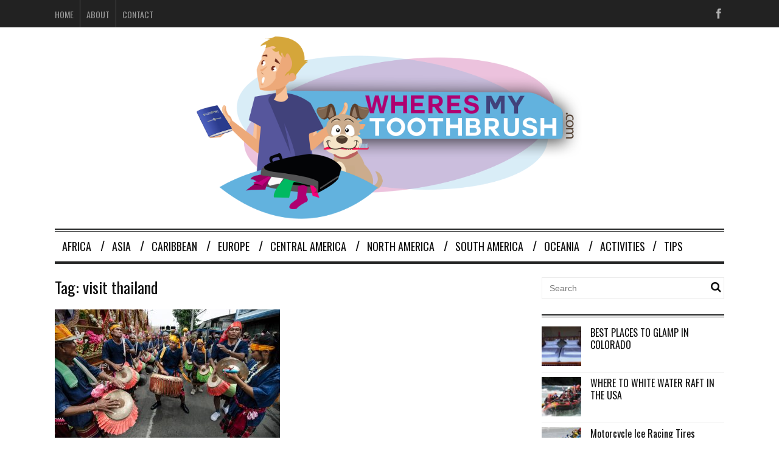

--- FILE ---
content_type: text/html; charset=UTF-8
request_url: https://www.wheresmytoothbrush.com/tag/visit-thailand/
body_size: 13832
content:
<!DOCTYPE html>
<!--[if IE 6]>
<html id="ie6" lang="en-US">
<![endif]-->
<!--[if IE 7]>
<html id="ie7" lang="en-US">
<![endif]-->
<!--[if IE 8]>
<html id="ie8" lang="en-US">
<![endif]-->
<!--[if !(IE 6) | !(IE 7) | !(IE 8)  ]><!-->
<html lang="en-US">
<!--<![endif]-->

<head>
<meta charset="UTF-8" />
<meta name="viewport" content="width=device-width" />

<title>visit thailand Archives - Where&#039;s My ToothbrushWhere&#039;s My Toothbrush</title>
<link rel="profile" href="https://gmpg.org/xfn/11" />
<link rel="pingback" href="https://www.wheresmytoothbrush.com/xmlrpc.php" />
<!--[if lt IE 9]>
<script src="https://www.wheresmytoothbrush.com/wp-content/themes/fp_santiago/js/html5.js" type="text/javascript"></script>
<![endif]-->
<link href='https://fonts.googleapis.com/css?family=Oswald:400,300,700' rel='stylesheet' type='text/css'>
<meta name='robots' content='noindex, follow' />

	<!-- This site is optimized with the Yoast SEO plugin v22.5 - https://yoast.com/wordpress/plugins/seo/ -->
	<meta property="og:locale" content="en_US" />
	<meta property="og:type" content="article" />
	<meta property="og:title" content="visit thailand Archives - Where&#039;s My Toothbrush" />
	<meta property="og:url" content="https://www.wheresmytoothbrush.com/tag/visit-thailand/" />
	<meta property="og:site_name" content="Where&#039;s My Toothbrush" />
	<script type="application/ld+json" class="yoast-schema-graph">{"@context":"https://schema.org","@graph":[{"@type":"CollectionPage","@id":"https://www.wheresmytoothbrush.com/tag/visit-thailand/","url":"https://www.wheresmytoothbrush.com/tag/visit-thailand/","name":"visit thailand Archives - Where&#039;s My Toothbrush","isPartOf":{"@id":"https://www.wheresmytoothbrush.com/#website"},"primaryImageOfPage":{"@id":"https://www.wheresmytoothbrush.com/tag/visit-thailand/#primaryimage"},"image":{"@id":"https://www.wheresmytoothbrush.com/tag/visit-thailand/#primaryimage"},"thumbnailUrl":"https://www.wheresmytoothbrush.com/wp-content/uploads/2016/04/2013_Yasothon_Rocket_Festival_02.jpg","breadcrumb":{"@id":"https://www.wheresmytoothbrush.com/tag/visit-thailand/#breadcrumb"},"inLanguage":"en-US"},{"@type":"ImageObject","inLanguage":"en-US","@id":"https://www.wheresmytoothbrush.com/tag/visit-thailand/#primaryimage","url":"https://www.wheresmytoothbrush.com/wp-content/uploads/2016/04/2013_Yasothon_Rocket_Festival_02.jpg","contentUrl":"https://www.wheresmytoothbrush.com/wp-content/uploads/2016/04/2013_Yasothon_Rocket_Festival_02.jpg","width":2880,"height":1830},{"@type":"BreadcrumbList","@id":"https://www.wheresmytoothbrush.com/tag/visit-thailand/#breadcrumb","itemListElement":[{"@type":"ListItem","position":1,"name":"Home","item":"https://www.wheresmytoothbrush.com/"},{"@type":"ListItem","position":2,"name":"visit thailand"}]},{"@type":"WebSite","@id":"https://www.wheresmytoothbrush.com/#website","url":"https://www.wheresmytoothbrush.com/","name":"Where&#039;s My Toothbrush","description":"","potentialAction":[{"@type":"SearchAction","target":{"@type":"EntryPoint","urlTemplate":"https://www.wheresmytoothbrush.com/?s={search_term_string}"},"query-input":"required name=search_term_string"}],"inLanguage":"en-US"}]}</script>
	<!-- / Yoast SEO plugin. -->


<link rel='dns-prefetch' href='//platform-api.sharethis.com' />
<link rel="alternate" type="application/rss+xml" title="Where&#039;s My Toothbrush &raquo; Feed" href="https://www.wheresmytoothbrush.com/feed/" />
<link rel="alternate" type="application/rss+xml" title="Where&#039;s My Toothbrush &raquo; visit thailand Tag Feed" href="https://www.wheresmytoothbrush.com/tag/visit-thailand/feed/" />
<script type="text/javascript">
/* <![CDATA[ */
window._wpemojiSettings = {"baseUrl":"https:\/\/s.w.org\/images\/core\/emoji\/15.0.3\/72x72\/","ext":".png","svgUrl":"https:\/\/s.w.org\/images\/core\/emoji\/15.0.3\/svg\/","svgExt":".svg","source":{"concatemoji":"https:\/\/www.wheresmytoothbrush.com\/wp-includes\/js\/wp-emoji-release.min.js?ver=8cc48809556560b3dc082d492b0d08d1"}};
/*! This file is auto-generated */
!function(i,n){var o,s,e;function c(e){try{var t={supportTests:e,timestamp:(new Date).valueOf()};sessionStorage.setItem(o,JSON.stringify(t))}catch(e){}}function p(e,t,n){e.clearRect(0,0,e.canvas.width,e.canvas.height),e.fillText(t,0,0);var t=new Uint32Array(e.getImageData(0,0,e.canvas.width,e.canvas.height).data),r=(e.clearRect(0,0,e.canvas.width,e.canvas.height),e.fillText(n,0,0),new Uint32Array(e.getImageData(0,0,e.canvas.width,e.canvas.height).data));return t.every(function(e,t){return e===r[t]})}function u(e,t,n){switch(t){case"flag":return n(e,"\ud83c\udff3\ufe0f\u200d\u26a7\ufe0f","\ud83c\udff3\ufe0f\u200b\u26a7\ufe0f")?!1:!n(e,"\ud83c\uddfa\ud83c\uddf3","\ud83c\uddfa\u200b\ud83c\uddf3")&&!n(e,"\ud83c\udff4\udb40\udc67\udb40\udc62\udb40\udc65\udb40\udc6e\udb40\udc67\udb40\udc7f","\ud83c\udff4\u200b\udb40\udc67\u200b\udb40\udc62\u200b\udb40\udc65\u200b\udb40\udc6e\u200b\udb40\udc67\u200b\udb40\udc7f");case"emoji":return!n(e,"\ud83d\udc26\u200d\u2b1b","\ud83d\udc26\u200b\u2b1b")}return!1}function f(e,t,n){var r="undefined"!=typeof WorkerGlobalScope&&self instanceof WorkerGlobalScope?new OffscreenCanvas(300,150):i.createElement("canvas"),a=r.getContext("2d",{willReadFrequently:!0}),o=(a.textBaseline="top",a.font="600 32px Arial",{});return e.forEach(function(e){o[e]=t(a,e,n)}),o}function t(e){var t=i.createElement("script");t.src=e,t.defer=!0,i.head.appendChild(t)}"undefined"!=typeof Promise&&(o="wpEmojiSettingsSupports",s=["flag","emoji"],n.supports={everything:!0,everythingExceptFlag:!0},e=new Promise(function(e){i.addEventListener("DOMContentLoaded",e,{once:!0})}),new Promise(function(t){var n=function(){try{var e=JSON.parse(sessionStorage.getItem(o));if("object"==typeof e&&"number"==typeof e.timestamp&&(new Date).valueOf()<e.timestamp+604800&&"object"==typeof e.supportTests)return e.supportTests}catch(e){}return null}();if(!n){if("undefined"!=typeof Worker&&"undefined"!=typeof OffscreenCanvas&&"undefined"!=typeof URL&&URL.createObjectURL&&"undefined"!=typeof Blob)try{var e="postMessage("+f.toString()+"("+[JSON.stringify(s),u.toString(),p.toString()].join(",")+"));",r=new Blob([e],{type:"text/javascript"}),a=new Worker(URL.createObjectURL(r),{name:"wpTestEmojiSupports"});return void(a.onmessage=function(e){c(n=e.data),a.terminate(),t(n)})}catch(e){}c(n=f(s,u,p))}t(n)}).then(function(e){for(var t in e)n.supports[t]=e[t],n.supports.everything=n.supports.everything&&n.supports[t],"flag"!==t&&(n.supports.everythingExceptFlag=n.supports.everythingExceptFlag&&n.supports[t]);n.supports.everythingExceptFlag=n.supports.everythingExceptFlag&&!n.supports.flag,n.DOMReady=!1,n.readyCallback=function(){n.DOMReady=!0}}).then(function(){return e}).then(function(){var e;n.supports.everything||(n.readyCallback(),(e=n.source||{}).concatemoji?t(e.concatemoji):e.wpemoji&&e.twemoji&&(t(e.twemoji),t(e.wpemoji)))}))}((window,document),window._wpemojiSettings);
/* ]]> */
</script>
<style id='wp-emoji-styles-inline-css' type='text/css'>

	img.wp-smiley, img.emoji {
		display: inline !important;
		border: none !important;
		box-shadow: none !important;
		height: 1em !important;
		width: 1em !important;
		margin: 0 0.07em !important;
		vertical-align: -0.1em !important;
		background: none !important;
		padding: 0 !important;
	}
</style>
<link rel='stylesheet' id='wp-block-library-css' href='https://www.wheresmytoothbrush.com/wp-includes/css/dist/block-library/style.min.css?ver=8cc48809556560b3dc082d492b0d08d1' type='text/css' media='all' />
<style id='classic-theme-styles-inline-css' type='text/css'>
/*! This file is auto-generated */
.wp-block-button__link{color:#fff;background-color:#32373c;border-radius:9999px;box-shadow:none;text-decoration:none;padding:calc(.667em + 2px) calc(1.333em + 2px);font-size:1.125em}.wp-block-file__button{background:#32373c;color:#fff;text-decoration:none}
</style>
<style id='global-styles-inline-css' type='text/css'>
body{--wp--preset--color--black: #000000;--wp--preset--color--cyan-bluish-gray: #abb8c3;--wp--preset--color--white: #ffffff;--wp--preset--color--pale-pink: #f78da7;--wp--preset--color--vivid-red: #cf2e2e;--wp--preset--color--luminous-vivid-orange: #ff6900;--wp--preset--color--luminous-vivid-amber: #fcb900;--wp--preset--color--light-green-cyan: #7bdcb5;--wp--preset--color--vivid-green-cyan: #00d084;--wp--preset--color--pale-cyan-blue: #8ed1fc;--wp--preset--color--vivid-cyan-blue: #0693e3;--wp--preset--color--vivid-purple: #9b51e0;--wp--preset--gradient--vivid-cyan-blue-to-vivid-purple: linear-gradient(135deg,rgba(6,147,227,1) 0%,rgb(155,81,224) 100%);--wp--preset--gradient--light-green-cyan-to-vivid-green-cyan: linear-gradient(135deg,rgb(122,220,180) 0%,rgb(0,208,130) 100%);--wp--preset--gradient--luminous-vivid-amber-to-luminous-vivid-orange: linear-gradient(135deg,rgba(252,185,0,1) 0%,rgba(255,105,0,1) 100%);--wp--preset--gradient--luminous-vivid-orange-to-vivid-red: linear-gradient(135deg,rgba(255,105,0,1) 0%,rgb(207,46,46) 100%);--wp--preset--gradient--very-light-gray-to-cyan-bluish-gray: linear-gradient(135deg,rgb(238,238,238) 0%,rgb(169,184,195) 100%);--wp--preset--gradient--cool-to-warm-spectrum: linear-gradient(135deg,rgb(74,234,220) 0%,rgb(151,120,209) 20%,rgb(207,42,186) 40%,rgb(238,44,130) 60%,rgb(251,105,98) 80%,rgb(254,248,76) 100%);--wp--preset--gradient--blush-light-purple: linear-gradient(135deg,rgb(255,206,236) 0%,rgb(152,150,240) 100%);--wp--preset--gradient--blush-bordeaux: linear-gradient(135deg,rgb(254,205,165) 0%,rgb(254,45,45) 50%,rgb(107,0,62) 100%);--wp--preset--gradient--luminous-dusk: linear-gradient(135deg,rgb(255,203,112) 0%,rgb(199,81,192) 50%,rgb(65,88,208) 100%);--wp--preset--gradient--pale-ocean: linear-gradient(135deg,rgb(255,245,203) 0%,rgb(182,227,212) 50%,rgb(51,167,181) 100%);--wp--preset--gradient--electric-grass: linear-gradient(135deg,rgb(202,248,128) 0%,rgb(113,206,126) 100%);--wp--preset--gradient--midnight: linear-gradient(135deg,rgb(2,3,129) 0%,rgb(40,116,252) 100%);--wp--preset--font-size--small: 13px;--wp--preset--font-size--medium: 20px;--wp--preset--font-size--large: 36px;--wp--preset--font-size--x-large: 42px;--wp--preset--spacing--20: 0.44rem;--wp--preset--spacing--30: 0.67rem;--wp--preset--spacing--40: 1rem;--wp--preset--spacing--50: 1.5rem;--wp--preset--spacing--60: 2.25rem;--wp--preset--spacing--70: 3.38rem;--wp--preset--spacing--80: 5.06rem;--wp--preset--shadow--natural: 6px 6px 9px rgba(0, 0, 0, 0.2);--wp--preset--shadow--deep: 12px 12px 50px rgba(0, 0, 0, 0.4);--wp--preset--shadow--sharp: 6px 6px 0px rgba(0, 0, 0, 0.2);--wp--preset--shadow--outlined: 6px 6px 0px -3px rgba(255, 255, 255, 1), 6px 6px rgba(0, 0, 0, 1);--wp--preset--shadow--crisp: 6px 6px 0px rgba(0, 0, 0, 1);}:where(.is-layout-flex){gap: 0.5em;}:where(.is-layout-grid){gap: 0.5em;}body .is-layout-flex{display: flex;}body .is-layout-flex{flex-wrap: wrap;align-items: center;}body .is-layout-flex > *{margin: 0;}body .is-layout-grid{display: grid;}body .is-layout-grid > *{margin: 0;}:where(.wp-block-columns.is-layout-flex){gap: 2em;}:where(.wp-block-columns.is-layout-grid){gap: 2em;}:where(.wp-block-post-template.is-layout-flex){gap: 1.25em;}:where(.wp-block-post-template.is-layout-grid){gap: 1.25em;}.has-black-color{color: var(--wp--preset--color--black) !important;}.has-cyan-bluish-gray-color{color: var(--wp--preset--color--cyan-bluish-gray) !important;}.has-white-color{color: var(--wp--preset--color--white) !important;}.has-pale-pink-color{color: var(--wp--preset--color--pale-pink) !important;}.has-vivid-red-color{color: var(--wp--preset--color--vivid-red) !important;}.has-luminous-vivid-orange-color{color: var(--wp--preset--color--luminous-vivid-orange) !important;}.has-luminous-vivid-amber-color{color: var(--wp--preset--color--luminous-vivid-amber) !important;}.has-light-green-cyan-color{color: var(--wp--preset--color--light-green-cyan) !important;}.has-vivid-green-cyan-color{color: var(--wp--preset--color--vivid-green-cyan) !important;}.has-pale-cyan-blue-color{color: var(--wp--preset--color--pale-cyan-blue) !important;}.has-vivid-cyan-blue-color{color: var(--wp--preset--color--vivid-cyan-blue) !important;}.has-vivid-purple-color{color: var(--wp--preset--color--vivid-purple) !important;}.has-black-background-color{background-color: var(--wp--preset--color--black) !important;}.has-cyan-bluish-gray-background-color{background-color: var(--wp--preset--color--cyan-bluish-gray) !important;}.has-white-background-color{background-color: var(--wp--preset--color--white) !important;}.has-pale-pink-background-color{background-color: var(--wp--preset--color--pale-pink) !important;}.has-vivid-red-background-color{background-color: var(--wp--preset--color--vivid-red) !important;}.has-luminous-vivid-orange-background-color{background-color: var(--wp--preset--color--luminous-vivid-orange) !important;}.has-luminous-vivid-amber-background-color{background-color: var(--wp--preset--color--luminous-vivid-amber) !important;}.has-light-green-cyan-background-color{background-color: var(--wp--preset--color--light-green-cyan) !important;}.has-vivid-green-cyan-background-color{background-color: var(--wp--preset--color--vivid-green-cyan) !important;}.has-pale-cyan-blue-background-color{background-color: var(--wp--preset--color--pale-cyan-blue) !important;}.has-vivid-cyan-blue-background-color{background-color: var(--wp--preset--color--vivid-cyan-blue) !important;}.has-vivid-purple-background-color{background-color: var(--wp--preset--color--vivid-purple) !important;}.has-black-border-color{border-color: var(--wp--preset--color--black) !important;}.has-cyan-bluish-gray-border-color{border-color: var(--wp--preset--color--cyan-bluish-gray) !important;}.has-white-border-color{border-color: var(--wp--preset--color--white) !important;}.has-pale-pink-border-color{border-color: var(--wp--preset--color--pale-pink) !important;}.has-vivid-red-border-color{border-color: var(--wp--preset--color--vivid-red) !important;}.has-luminous-vivid-orange-border-color{border-color: var(--wp--preset--color--luminous-vivid-orange) !important;}.has-luminous-vivid-amber-border-color{border-color: var(--wp--preset--color--luminous-vivid-amber) !important;}.has-light-green-cyan-border-color{border-color: var(--wp--preset--color--light-green-cyan) !important;}.has-vivid-green-cyan-border-color{border-color: var(--wp--preset--color--vivid-green-cyan) !important;}.has-pale-cyan-blue-border-color{border-color: var(--wp--preset--color--pale-cyan-blue) !important;}.has-vivid-cyan-blue-border-color{border-color: var(--wp--preset--color--vivid-cyan-blue) !important;}.has-vivid-purple-border-color{border-color: var(--wp--preset--color--vivid-purple) !important;}.has-vivid-cyan-blue-to-vivid-purple-gradient-background{background: var(--wp--preset--gradient--vivid-cyan-blue-to-vivid-purple) !important;}.has-light-green-cyan-to-vivid-green-cyan-gradient-background{background: var(--wp--preset--gradient--light-green-cyan-to-vivid-green-cyan) !important;}.has-luminous-vivid-amber-to-luminous-vivid-orange-gradient-background{background: var(--wp--preset--gradient--luminous-vivid-amber-to-luminous-vivid-orange) !important;}.has-luminous-vivid-orange-to-vivid-red-gradient-background{background: var(--wp--preset--gradient--luminous-vivid-orange-to-vivid-red) !important;}.has-very-light-gray-to-cyan-bluish-gray-gradient-background{background: var(--wp--preset--gradient--very-light-gray-to-cyan-bluish-gray) !important;}.has-cool-to-warm-spectrum-gradient-background{background: var(--wp--preset--gradient--cool-to-warm-spectrum) !important;}.has-blush-light-purple-gradient-background{background: var(--wp--preset--gradient--blush-light-purple) !important;}.has-blush-bordeaux-gradient-background{background: var(--wp--preset--gradient--blush-bordeaux) !important;}.has-luminous-dusk-gradient-background{background: var(--wp--preset--gradient--luminous-dusk) !important;}.has-pale-ocean-gradient-background{background: var(--wp--preset--gradient--pale-ocean) !important;}.has-electric-grass-gradient-background{background: var(--wp--preset--gradient--electric-grass) !important;}.has-midnight-gradient-background{background: var(--wp--preset--gradient--midnight) !important;}.has-small-font-size{font-size: var(--wp--preset--font-size--small) !important;}.has-medium-font-size{font-size: var(--wp--preset--font-size--medium) !important;}.has-large-font-size{font-size: var(--wp--preset--font-size--large) !important;}.has-x-large-font-size{font-size: var(--wp--preset--font-size--x-large) !important;}
.wp-block-navigation a:where(:not(.wp-element-button)){color: inherit;}
:where(.wp-block-post-template.is-layout-flex){gap: 1.25em;}:where(.wp-block-post-template.is-layout-grid){gap: 1.25em;}
:where(.wp-block-columns.is-layout-flex){gap: 2em;}:where(.wp-block-columns.is-layout-grid){gap: 2em;}
.wp-block-pullquote{font-size: 1.5em;line-height: 1.6;}
</style>
<link rel='stylesheet' id='contact-form-7-css' href='https://www.wheresmytoothbrush.com/wp-content/plugins/contact-form-7/includes/css/styles.css?ver=5.9.3' type='text/css' media='all' />
<style id='contact-form-7-inline-css' type='text/css'>
.wpcf7 .wpcf7-recaptcha iframe {margin-bottom: 0;}.wpcf7 .wpcf7-recaptcha[data-align="center"] > div {margin: 0 auto;}.wpcf7 .wpcf7-recaptcha[data-align="right"] > div {margin: 0 0 0 auto;}
</style>
<link rel='stylesheet' id='digg-digg-css' href='https://www.wheresmytoothbrush.com/wp-content/plugins/digg-digg/css/diggdigg-style.css?ver=5.3.6' type='text/css' media='screen' />
<link rel='stylesheet' id='fp-style-css' href='https://www.wheresmytoothbrush.com/wp-content/themes/fp_santiago_child/style.css?ver=8cc48809556560b3dc082d492b0d08d1' type='text/css' media='all' />
<style id='fp-style-inline-css' type='text/css'>
a:hover, 
 .entry-meta a:hover {
    color: #0254a1;
}


</style>
<link rel='stylesheet' id='fp-font-awesome-css' href='https://www.wheresmytoothbrush.com/wp-content/themes/fp_santiago/css/fonts/font-awesome/css/font-awesome.min.css?ver=8cc48809556560b3dc082d492b0d08d1' type='text/css' media='all' />
<script type="text/javascript" src="https://www.wheresmytoothbrush.com/wp-includes/js/jquery/jquery.min.js?ver=3.7.1" id="jquery-core-js"></script>
<script type="text/javascript" src="https://www.wheresmytoothbrush.com/wp-includes/js/jquery/jquery-migrate.min.js?ver=3.4.1" id="jquery-migrate-js"></script>
<script type="text/javascript" src="https://www.wheresmytoothbrush.com/wp-content/plugins/wp-hide-post/public/js/wp-hide-post-public.js?ver=2.0.10" id="wp-hide-post-js"></script>
<script type="text/javascript" src="//platform-api.sharethis.com/js/sharethis.js#source=googleanalytics-wordpress#product=ga&amp;property=60d1624db602fb0019875a18" id="googleanalytics-platform-sharethis-js"></script>
<link rel="https://api.w.org/" href="https://www.wheresmytoothbrush.com/wp-json/" /><link rel="alternate" type="application/json" href="https://www.wheresmytoothbrush.com/wp-json/wp/v2/tags/1369" /><link rel="EditURI" type="application/rsd+xml" title="RSD" href="https://www.wheresmytoothbrush.com/xmlrpc.php?rsd" />
<link rel="shortcut icon" href="https://www.wheresmytoothbrush.com/wp-content/uploads/2016/04/favicon.ico" />	
</head>
<body data-rsssl=1 class="archive tag tag-visit-thailand tag-1369">
	
	<div id="topbar">
		<div class="inner-wrap">
			<div class="top-menu">
				<ul id="menu-top-menu" class="menu"><li id="menu-item-2477" class="menu-item menu-item-type-custom menu-item-object-custom menu-item-home menu-item-2477"><a href="https://www.wheresmytoothbrush.com/">Home</a></li>
<li id="menu-item-2478" class="menu-item menu-item-type-post_type menu-item-object-page menu-item-2478"><a href="https://www.wheresmytoothbrush.com/about/">About</a></li>
<li id="menu-item-2479" class="menu-item menu-item-type-post_type menu-item-object-page menu-item-2479"><a href="https://www.wheresmytoothbrush.com/contact-us/">Contact</a></li>
</ul>			</div>
				
							<div class="social">
					<ul class="list">
												
													<li class="fb"><a href="https://www.facebook.com/Wheresmytoothbrushcom-256447801371828/"><i class="fa fa-facebook"></i></a></li>
												
												
												
												
												
												
												
											</ul>
				</div>						
					</div>
	</div><!-- /top -->
			
	<div id="container" class="hfeed">
	
		<header id="header">	
			
			<div class="logo-section">
				<div class="logo">			
											<h1>
							<a href="https://www.wheresmytoothbrush.com" title="Where&#039;s My Toothbrush">
								<img src="https://www.wheresmytoothbrush.com/wp-content/uploads/2023/04/WMTB.svg" alt="Where&#039;s My Toothbrush" />
							</a>
						</h1>	
						
				</div>
							</div>
			
			<div class="menu-section clearfix">				
				<nav class="primary-menu clearfix">												
					<ul id="menu-main-menu" class="sf-menu"><li id="menu-item-2792" class="menu-item menu-item-type-taxonomy menu-item-object-category menu-item-has-children menu-item-2792"><a href="https://www.wheresmytoothbrush.com/category/africa/">Africa</a>
<ul class="sub-menu">
	<li id="menu-item-2793" class="menu-item menu-item-type-taxonomy menu-item-object-category menu-item-2793"><a href="https://www.wheresmytoothbrush.com/category/africa/benin/">Benin</a></li>
	<li id="menu-item-2794" class="menu-item menu-item-type-taxonomy menu-item-object-category menu-item-2794"><a href="https://www.wheresmytoothbrush.com/category/africa/botswana/">Botswana</a></li>
	<li id="menu-item-2795" class="menu-item menu-item-type-taxonomy menu-item-object-category menu-item-2795"><a href="https://www.wheresmytoothbrush.com/category/africa/burkina-faso/">Burkina Faso</a></li>
	<li id="menu-item-2796" class="menu-item menu-item-type-taxonomy menu-item-object-category menu-item-2796"><a href="https://www.wheresmytoothbrush.com/category/africa/burundi/">Burundi</a></li>
	<li id="menu-item-2797" class="menu-item menu-item-type-taxonomy menu-item-object-category menu-item-2797"><a href="https://www.wheresmytoothbrush.com/category/africa/cape-verde/">Cape Verde</a></li>
	<li id="menu-item-2798" class="menu-item menu-item-type-taxonomy menu-item-object-category menu-item-2798"><a href="https://www.wheresmytoothbrush.com/category/africa/cote-divoire/">Cote D&#8217;Ivoire</a></li>
	<li id="menu-item-2799" class="menu-item menu-item-type-taxonomy menu-item-object-category menu-item-2799"><a href="https://www.wheresmytoothbrush.com/category/africa/egypt/">Egypt</a></li>
	<li id="menu-item-2800" class="menu-item menu-item-type-taxonomy menu-item-object-category menu-item-2800"><a href="https://www.wheresmytoothbrush.com/category/africa/eritrea/">Eritrea</a></li>
	<li id="menu-item-2801" class="menu-item menu-item-type-taxonomy menu-item-object-category menu-item-2801"><a href="https://www.wheresmytoothbrush.com/category/africa/ethiopia/">Ethiopia</a></li>
	<li id="menu-item-2802" class="menu-item menu-item-type-taxonomy menu-item-object-category menu-item-2802"><a href="https://www.wheresmytoothbrush.com/category/africa/ghana/">Ghana</a></li>
	<li id="menu-item-2803" class="menu-item menu-item-type-taxonomy menu-item-object-category menu-item-2803"><a href="https://www.wheresmytoothbrush.com/category/africa/guinea/">Guinea</a></li>
	<li id="menu-item-2804" class="menu-item menu-item-type-taxonomy menu-item-object-category menu-item-2804"><a href="https://www.wheresmytoothbrush.com/category/africa/kenya/">Kenya</a></li>
	<li id="menu-item-2805" class="menu-item menu-item-type-taxonomy menu-item-object-category menu-item-2805"><a href="https://www.wheresmytoothbrush.com/category/africa/lesotho/">Lesotho</a></li>
	<li id="menu-item-2806" class="menu-item menu-item-type-taxonomy menu-item-object-category menu-item-2806"><a href="https://www.wheresmytoothbrush.com/category/africa/liberia/">Liberia</a></li>
	<li id="menu-item-2807" class="menu-item menu-item-type-taxonomy menu-item-object-category menu-item-2807"><a href="https://www.wheresmytoothbrush.com/category/africa/mauritius/">Mauritius</a></li>
	<li id="menu-item-2808" class="menu-item menu-item-type-taxonomy menu-item-object-category menu-item-2808"><a href="https://www.wheresmytoothbrush.com/category/africa/morocco/">Morocco</a></li>
	<li id="menu-item-2809" class="menu-item menu-item-type-taxonomy menu-item-object-category menu-item-2809"><a href="https://www.wheresmytoothbrush.com/category/africa/nigeria/">Nigeria</a></li>
	<li id="menu-item-2810" class="menu-item menu-item-type-taxonomy menu-item-object-category menu-item-2810"><a href="https://www.wheresmytoothbrush.com/category/africa/south-africa/">South Africa</a></li>
</ul>
</li>
<li id="menu-item-2811" class="menu-item menu-item-type-taxonomy menu-item-object-category menu-item-has-children menu-item-2811"><a href="https://www.wheresmytoothbrush.com/category/asia/">Asia</a>
<ul class="sub-menu">
	<li id="menu-item-2812" class="menu-item menu-item-type-taxonomy menu-item-object-category menu-item-2812"><a href="https://www.wheresmytoothbrush.com/category/asia/china/">China</a></li>
	<li id="menu-item-2813" class="menu-item menu-item-type-taxonomy menu-item-object-category menu-item-2813"><a href="https://www.wheresmytoothbrush.com/category/asia/indonesia/">Indonesia</a></li>
	<li id="menu-item-2814" class="menu-item menu-item-type-taxonomy menu-item-object-category menu-item-2814"><a href="https://www.wheresmytoothbrush.com/category/asia/malaysia/">Malaysia</a></li>
	<li id="menu-item-2818" class="menu-item menu-item-type-taxonomy menu-item-object-category menu-item-2818"><a href="https://www.wheresmytoothbrush.com/category/africa/mauritius/">Mauritius</a></li>
	<li id="menu-item-2819" class="menu-item menu-item-type-taxonomy menu-item-object-category menu-item-2819"><a href="https://www.wheresmytoothbrush.com/category/africa/namibia/">Namibia</a></li>
	<li id="menu-item-2815" class="menu-item menu-item-type-taxonomy menu-item-object-category menu-item-2815"><a href="https://www.wheresmytoothbrush.com/category/asia/philippines/">Philippines</a></li>
	<li id="menu-item-2816" class="menu-item menu-item-type-taxonomy menu-item-object-category menu-item-2816"><a href="https://www.wheresmytoothbrush.com/category/asia/taiwan/">Taiwan</a></li>
	<li id="menu-item-2817" class="menu-item menu-item-type-taxonomy menu-item-object-category menu-item-2817"><a href="https://www.wheresmytoothbrush.com/category/asia/thailand/">Thailand</a></li>
</ul>
</li>
<li id="menu-item-2820" class="menu-item menu-item-type-taxonomy menu-item-object-category menu-item-has-children menu-item-2820"><a href="https://www.wheresmytoothbrush.com/category/caribbean/">Caribbean</a>
<ul class="sub-menu">
	<li id="menu-item-2821" class="menu-item menu-item-type-taxonomy menu-item-object-category menu-item-2821"><a href="https://www.wheresmytoothbrush.com/category/caribbean/dominican-republic/">Dominican Republic</a></li>
	<li id="menu-item-2825" class="menu-item menu-item-type-taxonomy menu-item-object-category menu-item-2825"><a href="https://www.wheresmytoothbrush.com/category/caribbean/jamaica/">Jamaica</a></li>
	<li id="menu-item-2823" class="menu-item menu-item-type-taxonomy menu-item-object-category menu-item-2823"><a href="https://www.wheresmytoothbrush.com/category/caribbean/puerto-rico/">Puerto Rico</a></li>
	<li id="menu-item-2824" class="menu-item menu-item-type-taxonomy menu-item-object-category menu-item-2824"><a href="https://www.wheresmytoothbrush.com/category/caribbean/trinidad-tobago/">Trinidad &#038; Tobago</a></li>
</ul>
</li>
<li id="menu-item-2826" class="menu-item menu-item-type-taxonomy menu-item-object-category menu-item-has-children menu-item-2826"><a href="https://www.wheresmytoothbrush.com/category/europe/">Europe</a>
<ul class="sub-menu">
	<li id="menu-item-2834" class="menu-item menu-item-type-taxonomy menu-item-object-category menu-item-2834"><a href="https://www.wheresmytoothbrush.com/category/europe/england/">England</a></li>
	<li id="menu-item-2827" class="menu-item menu-item-type-taxonomy menu-item-object-category menu-item-2827"><a href="https://www.wheresmytoothbrush.com/category/europe/france/">France</a></li>
	<li id="menu-item-2828" class="menu-item menu-item-type-taxonomy menu-item-object-category menu-item-2828"><a href="https://www.wheresmytoothbrush.com/category/europe/germany/">Germany</a></li>
	<li id="menu-item-2829" class="menu-item menu-item-type-taxonomy menu-item-object-category menu-item-2829"><a href="https://www.wheresmytoothbrush.com/category/europe/greece/">Greece</a></li>
	<li id="menu-item-2830" class="menu-item menu-item-type-taxonomy menu-item-object-category menu-item-2830"><a href="https://www.wheresmytoothbrush.com/category/europe/ireland/">Ireland</a></li>
	<li id="menu-item-2832" class="menu-item menu-item-type-taxonomy menu-item-object-category menu-item-2832"><a href="https://www.wheresmytoothbrush.com/category/europe/kosovo/">Kosovo</a></li>
	<li id="menu-item-2831" class="menu-item menu-item-type-taxonomy menu-item-object-category menu-item-2831"><a href="https://www.wheresmytoothbrush.com/category/europe/italy/">Italy</a></li>
	<li id="menu-item-2833" class="menu-item menu-item-type-taxonomy menu-item-object-category menu-item-2833"><a href="https://www.wheresmytoothbrush.com/category/europe/portugal/">Portugal</a></li>
	<li id="menu-item-2835" class="menu-item menu-item-type-taxonomy menu-item-object-category menu-item-2835"><a href="https://www.wheresmytoothbrush.com/category/europe/switzerland/">Switzerland</a></li>
</ul>
</li>
<li id="menu-item-2836" class="menu-item menu-item-type-taxonomy menu-item-object-category menu-item-has-children menu-item-2836"><a href="https://www.wheresmytoothbrush.com/category/central-america/">Central America</a>
<ul class="sub-menu">
	<li id="menu-item-2837" class="menu-item menu-item-type-taxonomy menu-item-object-category menu-item-2837"><a href="https://www.wheresmytoothbrush.com/category/central-america/belize/">Belize</a></li>
	<li id="menu-item-2838" class="menu-item menu-item-type-taxonomy menu-item-object-category menu-item-2838"><a href="https://www.wheresmytoothbrush.com/category/central-america/costa-rica/">Costa Rica</a></li>
	<li id="menu-item-2839" class="menu-item menu-item-type-taxonomy menu-item-object-category menu-item-2839"><a href="https://www.wheresmytoothbrush.com/category/central-america/guatemala/">Guatemala</a></li>
	<li id="menu-item-2840" class="menu-item menu-item-type-taxonomy menu-item-object-category menu-item-2840"><a href="https://www.wheresmytoothbrush.com/category/central-america/honduras/">Honduras</a></li>
	<li id="menu-item-2841" class="menu-item menu-item-type-taxonomy menu-item-object-category menu-item-2841"><a href="https://www.wheresmytoothbrush.com/category/central-america/nicaragua/">Nicaragua</a></li>
	<li id="menu-item-2842" class="menu-item menu-item-type-taxonomy menu-item-object-category menu-item-2842"><a href="https://www.wheresmytoothbrush.com/category/central-america/panama/">Panama</a></li>
</ul>
</li>
<li id="menu-item-2843" class="menu-item menu-item-type-taxonomy menu-item-object-category menu-item-has-children menu-item-2843"><a href="https://www.wheresmytoothbrush.com/category/north-america/">North America</a>
<ul class="sub-menu">
	<li id="menu-item-2844" class="menu-item menu-item-type-taxonomy menu-item-object-category menu-item-2844"><a href="https://www.wheresmytoothbrush.com/category/north-america/canada/">Canada</a></li>
	<li id="menu-item-2845" class="menu-item menu-item-type-taxonomy menu-item-object-category menu-item-2845"><a href="https://www.wheresmytoothbrush.com/category/central-america/mexico/">Mexico</a></li>
	<li id="menu-item-2846" class="menu-item menu-item-type-taxonomy menu-item-object-category menu-item-2846"><a href="https://www.wheresmytoothbrush.com/category/north-america/united-states/">United States</a></li>
</ul>
</li>
<li id="menu-item-2847" class="menu-item menu-item-type-taxonomy menu-item-object-category menu-item-has-children menu-item-2847"><a href="https://www.wheresmytoothbrush.com/category/south-america/">South America</a>
<ul class="sub-menu">
	<li id="menu-item-2851" class="menu-item menu-item-type-taxonomy menu-item-object-category menu-item-2851"><a href="https://www.wheresmytoothbrush.com/category/south-america/argentina/">Argentina</a></li>
	<li id="menu-item-2852" class="menu-item menu-item-type-taxonomy menu-item-object-category menu-item-2852"><a href="https://www.wheresmytoothbrush.com/category/south-america/bolivia/">Bolivia</a></li>
	<li id="menu-item-2853" class="menu-item menu-item-type-taxonomy menu-item-object-category menu-item-2853"><a href="https://www.wheresmytoothbrush.com/category/south-america/brazil/">Brazil</a></li>
	<li id="menu-item-2854" class="menu-item menu-item-type-taxonomy menu-item-object-category menu-item-2854"><a href="https://www.wheresmytoothbrush.com/category/south-america/chile/">Chile</a></li>
	<li id="menu-item-2855" class="menu-item menu-item-type-taxonomy menu-item-object-category menu-item-2855"><a href="https://www.wheresmytoothbrush.com/category/south-america/colombia/">Colombia</a></li>
	<li id="menu-item-2856" class="menu-item menu-item-type-taxonomy menu-item-object-category menu-item-2856"><a href="https://www.wheresmytoothbrush.com/category/south-america/ecuador/">Ecuador</a></li>
	<li id="menu-item-2848" class="menu-item menu-item-type-taxonomy menu-item-object-category menu-item-2848"><a href="https://www.wheresmytoothbrush.com/category/south-america/paraguay/">Paraguay</a></li>
	<li id="menu-item-2849" class="menu-item menu-item-type-taxonomy menu-item-object-category menu-item-2849"><a href="https://www.wheresmytoothbrush.com/category/south-america/peru/">Peru</a></li>
	<li id="menu-item-2850" class="menu-item menu-item-type-taxonomy menu-item-object-category menu-item-2850"><a href="https://www.wheresmytoothbrush.com/category/south-america/the-guianas/">The Guianas</a></li>
	<li id="menu-item-2857" class="menu-item menu-item-type-taxonomy menu-item-object-category menu-item-2857"><a href="https://www.wheresmytoothbrush.com/category/south-america/venezuela/">Venezuela</a></li>
</ul>
</li>
<li id="menu-item-2859" class="menu-item menu-item-type-taxonomy menu-item-object-category menu-item-has-children menu-item-2859"><a href="https://www.wheresmytoothbrush.com/category/oceania/">Oceania</a>
<ul class="sub-menu">
	<li id="menu-item-2860" class="menu-item menu-item-type-taxonomy menu-item-object-category menu-item-2860"><a href="https://www.wheresmytoothbrush.com/category/oceania/new-zealand/">New Zealand</a></li>
	<li id="menu-item-2861" class="menu-item menu-item-type-taxonomy menu-item-object-category menu-item-2861"><a href="https://www.wheresmytoothbrush.com/category/oceania/micronesia/">Micronesia</a></li>
	<li id="menu-item-2862" class="menu-item menu-item-type-taxonomy menu-item-object-category menu-item-2862"><a href="https://www.wheresmytoothbrush.com/category/oceania/polynesia/">Polynesia</a></li>
</ul>
</li>
<li id="menu-item-2858" class="menu-item menu-item-type-taxonomy menu-item-object-category menu-item-2858"><a href="https://www.wheresmytoothbrush.com/category/activities/">Activities</a></li>
<li id="menu-item-2863" class="last menu-item menu-item-type-taxonomy menu-item-object-category menu-item-2863"><a href="https://www.wheresmytoothbrush.com/category/tips/">Tips</a></li>
</ul>				</nav>	
			</div>
		</header>

		
		
	<div id="main">	
			
	<div class="content-wrap">	
<div id="content" class="post-archive tag-archive">
			
		<header class="archive-header">
			<h2 class="archive-title">Tag: <span>visit thailand</span></h2>
			
					</header>

		<div class="archive-postlist">
							
															
				<div class="one-half">
					
<article id="post-3094" class="post-3094 post type-post status-publish format-standard has-post-thumbnail hentry category-asia category-thailand category-wheres-my-toothbrush tag-asian-festivals tag-festival-thailand tag-loi-krathong tag-phi-ta-khon tag-songkran tag-thai-festivals tag-thailand tag-visit-thailand">	
	
			
			<div class="thumb overlay">
				<a href="https://www.wheresmytoothbrush.com/best-festivals-thailand/"><img width="370" height="215" src="https://www.wheresmytoothbrush.com/wp-content/uploads/2016/04/2013_Yasothon_Rocket_Festival_02-370x215.jpg" class="attachment-fp370_215 size-fp370_215 wp-post-image" alt="" decoding="async" fetchpriority="high" /></a>
			</div>	
		
	<header class="entry-header">
		<h4><a href="https://www.wheresmytoothbrush.com/best-festivals-thailand/">The Best Festivals in Thailand</a></h4>
		<div class="entry-meta">
    					
		</div>
	</header>
	
	<div class="entry-excerpt">
		<p>There aren’t many nations that put on festivals quite like the Thai’s, not only is they’re calendar packed with them, their festivals offer everything a good festival should have, good food, bright colours, regalia and ornate decorations. If you are&#8230;</p>
	</div>
	
</article><!-- /post-3094 -->
				</div>
									</div>
			</div><!-- /content -->

 
	<div id="sidebar">
		<aside id="search-3" class="widget widget_search">	<form method="get" id="searchform" class="search-form" action="https://www.wheresmytoothbrush.com/">
		<input type="text" class="search-field" name="s" id="s" placeholder="Search" />
    	<button class="search-submit"><i class="fa fa-search"></i></button>
	</form>
	
	
</aside><aside id="fairpixels_recent_posts_widget-2" class="widget widget_tabs"><div class="widget-title"><h4></h4></div>	
							<ul class="list post-list">
								
				<li>
										<div class="thumbnail overlay">
						<a href="https://www.wheresmytoothbrush.com/best-places-to-glamp-in-colorado/"><img width="75" height="75" src="https://www.wheresmytoothbrush.com/wp-content/uploads/2021/07/bed-17020_1920-75x75.jpg" class="attachment-fp75_75 size-fp75_75 wp-post-image" alt="" decoding="async" loading="lazy" srcset="https://www.wheresmytoothbrush.com/wp-content/uploads/2021/07/bed-17020_1920-75x75.jpg 75w, https://www.wheresmytoothbrush.com/wp-content/uploads/2021/07/bed-17020_1920-150x150.jpg 150w" sizes="(max-width: 75px) 100vw, 75px" /></a>
					</div>
										<div class="post-right">
						<h5>
							<a href="https://www.wheresmytoothbrush.com/best-places-to-glamp-in-colorado/">
								BEST PLACES TO GLAMP IN COLORADO	
							</a>
						</h5>
						<div class="entry-meta">
							<span class="date">
								<i class="icon-calendar"></i>
								July 28, 2021							</span>
							
																 
						</div>
					</div>
				</li>
								
				<li>
										<div class="thumbnail overlay">
						<a href="https://www.wheresmytoothbrush.com/where-to-white-water-raft-in-the-usa/"><img width="75" height="75" src="https://www.wheresmytoothbrush.com/wp-content/uploads/2021/06/rafting-293542_1920-75x75.jpg" class="attachment-fp75_75 size-fp75_75 wp-post-image" alt="" decoding="async" loading="lazy" srcset="https://www.wheresmytoothbrush.com/wp-content/uploads/2021/06/rafting-293542_1920-75x75.jpg 75w, https://www.wheresmytoothbrush.com/wp-content/uploads/2021/06/rafting-293542_1920-150x150.jpg 150w" sizes="(max-width: 75px) 100vw, 75px" /></a>
					</div>
										<div class="post-right">
						<h5>
							<a href="https://www.wheresmytoothbrush.com/where-to-white-water-raft-in-the-usa/">
								WHERE TO WHITE WATER RAFT IN THE USA	
							</a>
						</h5>
						<div class="entry-meta">
							<span class="date">
								<i class="icon-calendar"></i>
								June 22, 2021							</span>
							
																 
						</div>
					</div>
				</li>
								
				<li>
										<div class="thumbnail overlay">
						<a href="https://www.wheresmytoothbrush.com/motorcycle-ice-racing-tires/"><img width="75" height="75" src="https://www.wheresmytoothbrush.com/wp-content/uploads/2019/07/iceracing-2154600_1920-75x75.jpg" class="attachment-fp75_75 size-fp75_75 wp-post-image" alt="Motorcycle Ice Racing" decoding="async" loading="lazy" srcset="https://www.wheresmytoothbrush.com/wp-content/uploads/2019/07/iceracing-2154600_1920-75x75.jpg 75w, https://www.wheresmytoothbrush.com/wp-content/uploads/2019/07/iceracing-2154600_1920-150x150.jpg 150w" sizes="(max-width: 75px) 100vw, 75px" /></a>
					</div>
										<div class="post-right">
						<h5>
							<a href="https://www.wheresmytoothbrush.com/motorcycle-ice-racing-tires/">
								Motorcycle Ice Racing Tires	
							</a>
						</h5>
						<div class="entry-meta">
							<span class="date">
								<i class="icon-calendar"></i>
								July 12, 2019							</span>
							
																 
						</div>
					</div>
				</li>
								
				<li>
										<div class="thumbnail overlay">
						<a href="https://www.wheresmytoothbrush.com/summer-2019-beach-playlist/"><img width="75" height="75" src="https://www.wheresmytoothbrush.com/wp-content/uploads/2019/07/man-4158696_1920-75x75.jpg" class="attachment-fp75_75 size-fp75_75 wp-post-image" alt="Beach Playlist" decoding="async" loading="lazy" srcset="https://www.wheresmytoothbrush.com/wp-content/uploads/2019/07/man-4158696_1920-75x75.jpg 75w, https://www.wheresmytoothbrush.com/wp-content/uploads/2019/07/man-4158696_1920-150x150.jpg 150w" sizes="(max-width: 75px) 100vw, 75px" /></a>
					</div>
										<div class="post-right">
						<h5>
							<a href="https://www.wheresmytoothbrush.com/summer-2019-beach-playlist/">
								Summer 2019 Beach Playlist	
							</a>
						</h5>
						<div class="entry-meta">
							<span class="date">
								<i class="icon-calendar"></i>
								July 12, 2019							</span>
							
																 
						</div>
					</div>
				</li>
								
				<li>
										<div class="thumbnail overlay">
						<a href="https://www.wheresmytoothbrush.com/tips-for-those-living-on-their-own-for-the-first-time/"><img width="75" height="75" src="https://www.wheresmytoothbrush.com/wp-content/uploads/2019/06/city-1868530_1920-75x75.jpg" class="attachment-fp75_75 size-fp75_75 wp-post-image" alt="" decoding="async" loading="lazy" srcset="https://www.wheresmytoothbrush.com/wp-content/uploads/2019/06/city-1868530_1920-75x75.jpg 75w, https://www.wheresmytoothbrush.com/wp-content/uploads/2019/06/city-1868530_1920-150x150.jpg 150w" sizes="(max-width: 75px) 100vw, 75px" /></a>
					</div>
										<div class="post-right">
						<h5>
							<a href="https://www.wheresmytoothbrush.com/tips-for-those-living-on-their-own-for-the-first-time/">
								Tips for Those Living on Their Own for the First T...	
							</a>
						</h5>
						<div class="entry-meta">
							<span class="date">
								<i class="icon-calendar"></i>
								June 28, 2019							</span>
							
																 
						</div>
					</div>
				</li>
						</ul>
					
			
	   </aside><aside id="tag_cloud-2" class="widget widget_tag_cloud"><div class="widget-title"><h4>Tags</h4></div><div class="tagcloud"><a href="https://www.wheresmytoothbrush.com/tag/amalfi-coast/" class="tag-cloud-link tag-link-1408 tag-link-position-1" style="font-size: 8pt;" aria-label="Amalfi Coast (1 item)">Amalfi Coast</a>
<a href="https://www.wheresmytoothbrush.com/tag/australia/" class="tag-cloud-link tag-link-1384 tag-link-position-2" style="font-size: 8pt;" aria-label="Australia (1 item)">Australia</a>
<a href="https://www.wheresmytoothbrush.com/tag/backpacking/" class="tag-cloud-link tag-link-1395 tag-link-position-3" style="font-size: 8pt;" aria-label="backpacking (1 item)">backpacking</a>
<a href="https://www.wheresmytoothbrush.com/tag/bicycle/" class="tag-cloud-link tag-link-1398 tag-link-position-4" style="font-size: 8pt;" aria-label="bicycle (1 item)">bicycle</a>
<a href="https://www.wheresmytoothbrush.com/tag/bike/" class="tag-cloud-link tag-link-1402 tag-link-position-5" style="font-size: 8pt;" aria-label="bike (1 item)">bike</a>
<a href="https://www.wheresmytoothbrush.com/tag/bike-equipment/" class="tag-cloud-link tag-link-1405 tag-link-position-6" style="font-size: 8pt;" aria-label="bike equipment (1 item)">bike equipment</a>
<a href="https://www.wheresmytoothbrush.com/tag/bike-kit/" class="tag-cloud-link tag-link-1404 tag-link-position-7" style="font-size: 8pt;" aria-label="bike kit (1 item)">bike kit</a>
<a href="https://www.wheresmytoothbrush.com/tag/bike-tips/" class="tag-cloud-link tag-link-1403 tag-link-position-8" style="font-size: 8pt;" aria-label="bike tips (1 item)">bike tips</a>
<a href="https://www.wheresmytoothbrush.com/tag/caribbean/" class="tag-cloud-link tag-link-1381 tag-link-position-9" style="font-size: 8pt;" aria-label="Caribbean (1 item)">Caribbean</a>
<a href="https://www.wheresmytoothbrush.com/tag/destinations/" class="tag-cloud-link tag-link-1387 tag-link-position-10" style="font-size: 8pt;" aria-label="destinations (1 item)">destinations</a>
<a href="https://www.wheresmytoothbrush.com/tag/fast/" class="tag-cloud-link tag-link-1423 tag-link-position-11" style="font-size: 8pt;" aria-label="Fast (1 item)">Fast</a>
<a href="https://www.wheresmytoothbrush.com/tag/history/" class="tag-cloud-link tag-link-1378 tag-link-position-12" style="font-size: 8pt;" aria-label="history (1 item)">history</a>
<a href="https://www.wheresmytoothbrush.com/tag/hotels/" class="tag-cloud-link tag-link-1382 tag-link-position-13" style="font-size: 8pt;" aria-label="hotels (1 item)">hotels</a>
<a href="https://www.wheresmytoothbrush.com/tag/italian-coast/" class="tag-cloud-link tag-link-1409 tag-link-position-14" style="font-size: 8pt;" aria-label="Italian coast (1 item)">Italian coast</a>
<a href="https://www.wheresmytoothbrush.com/tag/italy/" class="tag-cloud-link tag-link-1410 tag-link-position-15" style="font-size: 8pt;" aria-label="Italy (1 item)">Italy</a>
<a href="https://www.wheresmytoothbrush.com/tag/italy-travel/" class="tag-cloud-link tag-link-1407 tag-link-position-16" style="font-size: 8pt;" aria-label="Italy travel (1 item)">Italy travel</a>
<a href="https://www.wheresmytoothbrush.com/tag/loan/" class="tag-cloud-link tag-link-1422 tag-link-position-17" style="font-size: 12.581818181818pt;" aria-label="Loan (2 items)">Loan</a>
<a href="https://www.wheresmytoothbrush.com/tag/london/" class="tag-cloud-link tag-link-1348 tag-link-position-18" style="font-size: 12.581818181818pt;" aria-label="london (2 items)">london</a>
<a href="https://www.wheresmytoothbrush.com/tag/london-travel/" class="tag-cloud-link tag-link-1389 tag-link-position-19" style="font-size: 8pt;" aria-label="London travel (1 item)">London travel</a>
<a href="https://www.wheresmytoothbrush.com/tag/money/" class="tag-cloud-link tag-link-1417 tag-link-position-20" style="font-size: 12.581818181818pt;" aria-label="money (2 items)">money</a>
<a href="https://www.wheresmytoothbrush.com/tag/motorbike/" class="tag-cloud-link tag-link-1406 tag-link-position-21" style="font-size: 8pt;" aria-label="motorbike (1 item)">motorbike</a>
<a href="https://www.wheresmytoothbrush.com/tag/motorcycle/" class="tag-cloud-link tag-link-1401 tag-link-position-22" style="font-size: 12.581818181818pt;" aria-label="motorcycle (2 items)">motorcycle</a>
<a href="https://www.wheresmytoothbrush.com/tag/mountain-biking/" class="tag-cloud-link tag-link-1400 tag-link-position-23" style="font-size: 8pt;" aria-label="mountain biking (1 item)">mountain biking</a>
<a href="https://www.wheresmytoothbrush.com/tag/north-america/" class="tag-cloud-link tag-link-1380 tag-link-position-24" style="font-size: 8pt;" aria-label="North America (1 item)">North America</a>
<a href="https://www.wheresmytoothbrush.com/tag/outdoor-sports/" class="tag-cloud-link tag-link-1399 tag-link-position-25" style="font-size: 12.581818181818pt;" aria-label="outdoor sports (2 items)">outdoor sports</a>
<a href="https://www.wheresmytoothbrush.com/tag/photography/" class="tag-cloud-link tag-link-1436 tag-link-position-26" style="font-size: 8pt;" aria-label="photography (1 item)">photography</a>
<a href="https://www.wheresmytoothbrush.com/tag/photos/" class="tag-cloud-link tag-link-1435 tag-link-position-27" style="font-size: 8pt;" aria-label="photos (1 item)">photos</a>
<a href="https://www.wheresmytoothbrush.com/tag/real-estate/" class="tag-cloud-link tag-link-1412 tag-link-position-28" style="font-size: 8pt;" aria-label="Real Estate (1 item)">Real Estate</a>
<a href="https://www.wheresmytoothbrush.com/tag/resorts/" class="tag-cloud-link tag-link-1383 tag-link-position-29" style="font-size: 8pt;" aria-label="resorts (1 item)">resorts</a>
<a href="https://www.wheresmytoothbrush.com/tag/russia/" class="tag-cloud-link tag-link-1396 tag-link-position-30" style="font-size: 8pt;" aria-label="russia (1 item)">russia</a>
<a href="https://www.wheresmytoothbrush.com/tag/see-london/" class="tag-cloud-link tag-link-1391 tag-link-position-31" style="font-size: 8pt;" aria-label="see London (1 item)">see London</a>
<a href="https://www.wheresmytoothbrush.com/tag/southeast-asia/" class="tag-cloud-link tag-link-1397 tag-link-position-32" style="font-size: 8pt;" aria-label="southeast asia (1 item)">southeast asia</a>
<a href="https://www.wheresmytoothbrush.com/tag/summer/" class="tag-cloud-link tag-link-1434 tag-link-position-33" style="font-size: 8pt;" aria-label="summer (1 item)">summer</a>
<a href="https://www.wheresmytoothbrush.com/tag/travel/" class="tag-cloud-link tag-link-1372 tag-link-position-34" style="font-size: 15.636363636364pt;" aria-label="travel (3 items)">travel</a>
<a href="https://www.wheresmytoothbrush.com/tag/travel-advice/" class="tag-cloud-link tag-link-1324 tag-link-position-35" style="font-size: 12.581818181818pt;" aria-label="travel advice (2 items)">travel advice</a>
<a href="https://www.wheresmytoothbrush.com/tag/travel-ideas/" class="tag-cloud-link tag-link-1386 tag-link-position-36" style="font-size: 8pt;" aria-label="travel ideas (1 item)">travel ideas</a>
<a href="https://www.wheresmytoothbrush.com/tag/travel-london/" class="tag-cloud-link tag-link-1390 tag-link-position-37" style="font-size: 8pt;" aria-label="travel London (1 item)">travel London</a>
<a href="https://www.wheresmytoothbrush.com/tag/travel-tips/" class="tag-cloud-link tag-link-1301 tag-link-position-38" style="font-size: 22pt;" aria-label="travel tips (6 items)">travel tips</a>
<a href="https://www.wheresmytoothbrush.com/tag/travel-tips-australian-winter/" class="tag-cloud-link tag-link-1385 tag-link-position-39" style="font-size: 8pt;" aria-label="travel tips Australian Winter (1 item)">travel tips Australian Winter</a>
<a href="https://www.wheresmytoothbrush.com/tag/uk-destinations/" class="tag-cloud-link tag-link-1394 tag-link-position-40" style="font-size: 8pt;" aria-label="UK destinations (1 item)">UK destinations</a>
<a href="https://www.wheresmytoothbrush.com/tag/uk-travel/" class="tag-cloud-link tag-link-1393 tag-link-position-41" style="font-size: 8pt;" aria-label="UK travel (1 item)">UK travel</a>
<a href="https://www.wheresmytoothbrush.com/tag/usa/" class="tag-cloud-link tag-link-1379 tag-link-position-42" style="font-size: 12.581818181818pt;" aria-label="USA (2 items)">USA</a>
<a href="https://www.wheresmytoothbrush.com/tag/visit-london/" class="tag-cloud-link tag-link-1392 tag-link-position-43" style="font-size: 8pt;" aria-label="visit London (1 item)">visit London</a>
<a href="https://www.wheresmytoothbrush.com/tag/winter-travel/" class="tag-cloud-link tag-link-1388 tag-link-position-44" style="font-size: 8pt;" aria-label="Winter travel (1 item)">Winter travel</a>
<a href="https://www.wheresmytoothbrush.com/tag/writing/" class="tag-cloud-link tag-link-1411 tag-link-position-45" style="font-size: 8pt;" aria-label="Writing (1 item)">Writing</a></div>
</aside><aside id="text-10" class="widget widget_text">			<div class="textwidget"><iframe scrolling="no" src="https://www.dailyforex.com/forex-widget/widget/13256" style="width:100%; height:265px; display: block;border:0px;overflow:hidden;"></iframe><span style="position:relative;display:block;text-align:center;color:#000000;width:255px;font-family:Tahoma,sans-serif;font-size:10px;">Exchange rates table is provided by <a style="color:#000000;" href="http://www.dailyforex.com" rel="nofollow noopener" target="_blank">DailyForex.com</a> - Forex Reviews and News</span></div>
		</aside>	</div><!-- /sidebar -->		</div><!-- /content-wrap -->
	</div><!-- /main -->
</div><!-- /container -->

<footer id="footer">
	<div class="footer-widgets">
		<div class="inner-wrap">			
			<div class="footer-widget">	
				
		<aside id="recent-posts-3" class="widget widget_recent_entries">
		<div class="widget-title"><h4>Recent Posts</h4></div>
		<ul>
											<li>
					<a href="https://www.wheresmytoothbrush.com/best-places-to-glamp-in-colorado/">BEST PLACES TO GLAMP IN COLORADO</a>
									</li>
											<li>
					<a href="https://www.wheresmytoothbrush.com/where-to-white-water-raft-in-the-usa/">WHERE TO WHITE WATER RAFT IN THE USA</a>
									</li>
											<li>
					<a href="https://www.wheresmytoothbrush.com/motorcycle-ice-racing-tires/">Motorcycle Ice Racing Tires</a>
									</li>
											<li>
					<a href="https://www.wheresmytoothbrush.com/summer-2019-beach-playlist/">Summer 2019 Beach Playlist</a>
									</li>
											<li>
					<a href="https://www.wheresmytoothbrush.com/tips-for-those-living-on-their-own-for-the-first-time/">Tips for Those Living on Their Own for the First Time</a>
									</li>
					</ul>

		</aside>			</div>
			
			<div class="footer-widget">
				<aside id="tag_cloud-3" class="widget widget_tag_cloud"><div class="widget-title"><h4>Tags</h4></div><div class="tagcloud"><a href="https://www.wheresmytoothbrush.com/tag/amalfi-coast/" class="tag-cloud-link tag-link-1408 tag-link-position-1" style="font-size: 8pt;" aria-label="Amalfi Coast (1 item)">Amalfi Coast</a>
<a href="https://www.wheresmytoothbrush.com/tag/australia/" class="tag-cloud-link tag-link-1384 tag-link-position-2" style="font-size: 8pt;" aria-label="Australia (1 item)">Australia</a>
<a href="https://www.wheresmytoothbrush.com/tag/backpacking/" class="tag-cloud-link tag-link-1395 tag-link-position-3" style="font-size: 8pt;" aria-label="backpacking (1 item)">backpacking</a>
<a href="https://www.wheresmytoothbrush.com/tag/bicycle/" class="tag-cloud-link tag-link-1398 tag-link-position-4" style="font-size: 8pt;" aria-label="bicycle (1 item)">bicycle</a>
<a href="https://www.wheresmytoothbrush.com/tag/bike/" class="tag-cloud-link tag-link-1402 tag-link-position-5" style="font-size: 8pt;" aria-label="bike (1 item)">bike</a>
<a href="https://www.wheresmytoothbrush.com/tag/bike-equipment/" class="tag-cloud-link tag-link-1405 tag-link-position-6" style="font-size: 8pt;" aria-label="bike equipment (1 item)">bike equipment</a>
<a href="https://www.wheresmytoothbrush.com/tag/bike-kit/" class="tag-cloud-link tag-link-1404 tag-link-position-7" style="font-size: 8pt;" aria-label="bike kit (1 item)">bike kit</a>
<a href="https://www.wheresmytoothbrush.com/tag/bike-tips/" class="tag-cloud-link tag-link-1403 tag-link-position-8" style="font-size: 8pt;" aria-label="bike tips (1 item)">bike tips</a>
<a href="https://www.wheresmytoothbrush.com/tag/caribbean/" class="tag-cloud-link tag-link-1381 tag-link-position-9" style="font-size: 8pt;" aria-label="Caribbean (1 item)">Caribbean</a>
<a href="https://www.wheresmytoothbrush.com/tag/destinations/" class="tag-cloud-link tag-link-1387 tag-link-position-10" style="font-size: 8pt;" aria-label="destinations (1 item)">destinations</a>
<a href="https://www.wheresmytoothbrush.com/tag/fast/" class="tag-cloud-link tag-link-1423 tag-link-position-11" style="font-size: 8pt;" aria-label="Fast (1 item)">Fast</a>
<a href="https://www.wheresmytoothbrush.com/tag/history/" class="tag-cloud-link tag-link-1378 tag-link-position-12" style="font-size: 8pt;" aria-label="history (1 item)">history</a>
<a href="https://www.wheresmytoothbrush.com/tag/hotels/" class="tag-cloud-link tag-link-1382 tag-link-position-13" style="font-size: 8pt;" aria-label="hotels (1 item)">hotels</a>
<a href="https://www.wheresmytoothbrush.com/tag/italian-coast/" class="tag-cloud-link tag-link-1409 tag-link-position-14" style="font-size: 8pt;" aria-label="Italian coast (1 item)">Italian coast</a>
<a href="https://www.wheresmytoothbrush.com/tag/italy/" class="tag-cloud-link tag-link-1410 tag-link-position-15" style="font-size: 8pt;" aria-label="Italy (1 item)">Italy</a>
<a href="https://www.wheresmytoothbrush.com/tag/italy-travel/" class="tag-cloud-link tag-link-1407 tag-link-position-16" style="font-size: 8pt;" aria-label="Italy travel (1 item)">Italy travel</a>
<a href="https://www.wheresmytoothbrush.com/tag/loan/" class="tag-cloud-link tag-link-1422 tag-link-position-17" style="font-size: 12.581818181818pt;" aria-label="Loan (2 items)">Loan</a>
<a href="https://www.wheresmytoothbrush.com/tag/london/" class="tag-cloud-link tag-link-1348 tag-link-position-18" style="font-size: 12.581818181818pt;" aria-label="london (2 items)">london</a>
<a href="https://www.wheresmytoothbrush.com/tag/london-travel/" class="tag-cloud-link tag-link-1389 tag-link-position-19" style="font-size: 8pt;" aria-label="London travel (1 item)">London travel</a>
<a href="https://www.wheresmytoothbrush.com/tag/money/" class="tag-cloud-link tag-link-1417 tag-link-position-20" style="font-size: 12.581818181818pt;" aria-label="money (2 items)">money</a>
<a href="https://www.wheresmytoothbrush.com/tag/motorbike/" class="tag-cloud-link tag-link-1406 tag-link-position-21" style="font-size: 8pt;" aria-label="motorbike (1 item)">motorbike</a>
<a href="https://www.wheresmytoothbrush.com/tag/motorcycle/" class="tag-cloud-link tag-link-1401 tag-link-position-22" style="font-size: 12.581818181818pt;" aria-label="motorcycle (2 items)">motorcycle</a>
<a href="https://www.wheresmytoothbrush.com/tag/mountain-biking/" class="tag-cloud-link tag-link-1400 tag-link-position-23" style="font-size: 8pt;" aria-label="mountain biking (1 item)">mountain biking</a>
<a href="https://www.wheresmytoothbrush.com/tag/north-america/" class="tag-cloud-link tag-link-1380 tag-link-position-24" style="font-size: 8pt;" aria-label="North America (1 item)">North America</a>
<a href="https://www.wheresmytoothbrush.com/tag/outdoor-sports/" class="tag-cloud-link tag-link-1399 tag-link-position-25" style="font-size: 12.581818181818pt;" aria-label="outdoor sports (2 items)">outdoor sports</a>
<a href="https://www.wheresmytoothbrush.com/tag/photography/" class="tag-cloud-link tag-link-1436 tag-link-position-26" style="font-size: 8pt;" aria-label="photography (1 item)">photography</a>
<a href="https://www.wheresmytoothbrush.com/tag/photos/" class="tag-cloud-link tag-link-1435 tag-link-position-27" style="font-size: 8pt;" aria-label="photos (1 item)">photos</a>
<a href="https://www.wheresmytoothbrush.com/tag/real-estate/" class="tag-cloud-link tag-link-1412 tag-link-position-28" style="font-size: 8pt;" aria-label="Real Estate (1 item)">Real Estate</a>
<a href="https://www.wheresmytoothbrush.com/tag/resorts/" class="tag-cloud-link tag-link-1383 tag-link-position-29" style="font-size: 8pt;" aria-label="resorts (1 item)">resorts</a>
<a href="https://www.wheresmytoothbrush.com/tag/russia/" class="tag-cloud-link tag-link-1396 tag-link-position-30" style="font-size: 8pt;" aria-label="russia (1 item)">russia</a>
<a href="https://www.wheresmytoothbrush.com/tag/see-london/" class="tag-cloud-link tag-link-1391 tag-link-position-31" style="font-size: 8pt;" aria-label="see London (1 item)">see London</a>
<a href="https://www.wheresmytoothbrush.com/tag/southeast-asia/" class="tag-cloud-link tag-link-1397 tag-link-position-32" style="font-size: 8pt;" aria-label="southeast asia (1 item)">southeast asia</a>
<a href="https://www.wheresmytoothbrush.com/tag/summer/" class="tag-cloud-link tag-link-1434 tag-link-position-33" style="font-size: 8pt;" aria-label="summer (1 item)">summer</a>
<a href="https://www.wheresmytoothbrush.com/tag/travel/" class="tag-cloud-link tag-link-1372 tag-link-position-34" style="font-size: 15.636363636364pt;" aria-label="travel (3 items)">travel</a>
<a href="https://www.wheresmytoothbrush.com/tag/travel-advice/" class="tag-cloud-link tag-link-1324 tag-link-position-35" style="font-size: 12.581818181818pt;" aria-label="travel advice (2 items)">travel advice</a>
<a href="https://www.wheresmytoothbrush.com/tag/travel-ideas/" class="tag-cloud-link tag-link-1386 tag-link-position-36" style="font-size: 8pt;" aria-label="travel ideas (1 item)">travel ideas</a>
<a href="https://www.wheresmytoothbrush.com/tag/travel-london/" class="tag-cloud-link tag-link-1390 tag-link-position-37" style="font-size: 8pt;" aria-label="travel London (1 item)">travel London</a>
<a href="https://www.wheresmytoothbrush.com/tag/travel-tips/" class="tag-cloud-link tag-link-1301 tag-link-position-38" style="font-size: 22pt;" aria-label="travel tips (6 items)">travel tips</a>
<a href="https://www.wheresmytoothbrush.com/tag/travel-tips-australian-winter/" class="tag-cloud-link tag-link-1385 tag-link-position-39" style="font-size: 8pt;" aria-label="travel tips Australian Winter (1 item)">travel tips Australian Winter</a>
<a href="https://www.wheresmytoothbrush.com/tag/uk-destinations/" class="tag-cloud-link tag-link-1394 tag-link-position-40" style="font-size: 8pt;" aria-label="UK destinations (1 item)">UK destinations</a>
<a href="https://www.wheresmytoothbrush.com/tag/uk-travel/" class="tag-cloud-link tag-link-1393 tag-link-position-41" style="font-size: 8pt;" aria-label="UK travel (1 item)">UK travel</a>
<a href="https://www.wheresmytoothbrush.com/tag/usa/" class="tag-cloud-link tag-link-1379 tag-link-position-42" style="font-size: 12.581818181818pt;" aria-label="USA (2 items)">USA</a>
<a href="https://www.wheresmytoothbrush.com/tag/visit-london/" class="tag-cloud-link tag-link-1392 tag-link-position-43" style="font-size: 8pt;" aria-label="visit London (1 item)">visit London</a>
<a href="https://www.wheresmytoothbrush.com/tag/winter-travel/" class="tag-cloud-link tag-link-1388 tag-link-position-44" style="font-size: 8pt;" aria-label="Winter travel (1 item)">Winter travel</a>
<a href="https://www.wheresmytoothbrush.com/tag/writing/" class="tag-cloud-link tag-link-1411 tag-link-position-45" style="font-size: 8pt;" aria-label="Writing (1 item)">Writing</a></div>
</aside>			</div>
			
			<div class="footer-widget col-last">
				<aside id="text-7" class="widget widget_text"><div class="widget-title"><h4>WANT TO PARTICIPATE?</h4></div>			<div class="textwidget">Please feel free to contact us about anything from contributing your own personal story to the project or just to say hello! <a href="/contact-us/">click here</a> for the contact form.</div>
		</aside>			</div>
		</div>
	</div><!-- /footer-widgets -->
	
	<div class="footer-info">
		<div class="inner-wrap">
			 
				<div class="footer-left">
					©2016 Where's My Toothbrush. All Rights Reserved.			
				</div>
						
					
				
				<div class="footer-right">
					<ul class="list">
												
													<li class="fb"><a href="https://www.facebook.com/Wheresmytoothbrushcom-256447801371828/"><i class="fa fa-facebook"></i></a></li>
												
												
												
												
												
												
												
												
					</ul>
				</div>
			
							
		</div><!-- /inner-wrap -->			
	</div> <!--/footer-info -->
	
</footer><!-- /footer -->

<script type="text/javascript" src="https://www.wheresmytoothbrush.com/wp-content/plugins/contact-form-7/includes/swv/js/index.js?ver=5.9.3" id="swv-js"></script>
<script type="text/javascript" id="contact-form-7-js-extra">
/* <![CDATA[ */
var wpcf7 = {"api":{"root":"https:\/\/www.wheresmytoothbrush.com\/wp-json\/","namespace":"contact-form-7\/v1"}};
/* ]]> */
</script>
<script type="text/javascript" src="https://www.wheresmytoothbrush.com/wp-content/plugins/contact-form-7/includes/js/index.js?ver=5.9.3" id="contact-form-7-js"></script>
<script type="text/javascript" src="https://www.wheresmytoothbrush.com/wp-content/themes/fp_santiago/js/hoverIntent.js?ver=8cc48809556560b3dc082d492b0d08d1" id="fp_hoverIntent-js"></script>
<script type="text/javascript" src="https://www.wheresmytoothbrush.com/wp-includes/js/hoverIntent.min.js?ver=1.10.2" id="hoverIntent-js"></script>
<script type="text/javascript" src="https://www.wheresmytoothbrush.com/wp-content/themes/fp_santiago/js/superfish.js?ver=8cc48809556560b3dc082d492b0d08d1" id="fp_superfish-js"></script>
<script type="text/javascript" src="https://www.wheresmytoothbrush.com/wp-content/themes/fp_santiago/js/lightbox.js?ver=8cc48809556560b3dc082d492b0d08d1" id="fp_lightbox-js"></script>
<script type="text/javascript" src="https://www.wheresmytoothbrush.com/wp-content/themes/fp_santiago/js/jflickrfeed.min.js?ver=8cc48809556560b3dc082d492b0d08d1" id="fp_jflickrfeed-js"></script>
<script type="text/javascript" src="https://www.wheresmytoothbrush.com/wp-content/themes/fp_santiago/js/jquery.touchSwipe.min.js?ver=8cc48809556560b3dc082d492b0d08d1" id="fp_touchSwipe-js"></script>
<script type="text/javascript" src="https://www.wheresmytoothbrush.com/wp-content/themes/fp_santiago/js/jquery.mousewheel.min.js?ver=8cc48809556560b3dc082d492b0d08d1" id="fp_mousewheel-js"></script>
<script type="text/javascript" src="https://www.wheresmytoothbrush.com/wp-content/themes/fp_santiago/js/jquery.flexslider-min.js?ver=8cc48809556560b3dc082d492b0d08d1" id="fp_slider-js"></script>
<script type="text/javascript" src="https://www.wheresmytoothbrush.com/wp-content/themes/fp_santiago/js/jquery.slicknav.min.js?ver=8cc48809556560b3dc082d492b0d08d1" id="fp_res_menu-js"></script>
<script type="text/javascript" src="https://www.wheresmytoothbrush.com/wp-content/themes/fp_santiago/js/scripts.js?ver=8cc48809556560b3dc082d492b0d08d1" id="fp_scripts-js"></script>

</body>
</html>

--- FILE ---
content_type: text/html; charset=utf-8
request_url: https://www.dailyforex.com/forex-widget/widget/13256
body_size: 4115
content:
<!DOCTYPE html><html><head id=Head1 runat=server><title>Exchange rates Widget</title><meta charset=utf-8><meta name=viewport content="width=device-width, initial-scale=1"><meta name=ROBOTS content="NOINDEX, NOFOLLOW"><script src=/bundles/widget-general.e69e838e78.js defer></script><script src=/bundles/exchange-show.1ad84adaf8.js defer></script><style desc=exchange-rates.36567202f5f66b91bd87.css>body{margin:0;overflow:hidden}.widget{border:1px solid #ccc;font-family:tahoma,arial;font-size:9px;padding:2px;width:200px}div{display:inline-block}.header{font-size:16px;padding:4px 0;min-height:39px;line-height:39px;text-overflow:ellipsis;overflow:hidden;white-space:nowrap}.title{border-bottom:1px solid #000;border-top:1px solid #000;font-weight:bold;padding-top:3px}.item,.header,.title,.footer{width:100%}.left{float:left}.title .left{line-height:15px;padding-left:6px}.title .right{border-left:1px solid #000}.right{border-left:1px solid #d3d3d3;float:right;padding:2px 4px;text-align:right;width:40px}.data .item{border-bottom:1px solid #ccc;padding:2px 0;margin-top:-2px}.data .item a{text-decoration:none;color:inherit}.data .item a:hover{text-decoration:underline}.alternate{background-color:#eaeaea}.footer{position:relative}.footer .right{border:medium none;width:auto;position:absolute;bottom:0;right:0;padding:6px 2px}.footer .item{position:relative;bottom:0}.addWidget a{border:1px solid #ccc;color:#000;text-decoration:none}.addWidget>a>span{background:transparent}.addWidget .plus{background-color:#00326b;color:#fff;display:inline-block;font-weight:bold;padding:0 !important;text-align:center;width:14px}span{padding:3px}.up{color:green}.down{color:red}.data{overflow:hidden;margin-top:1px}.data:hover{overflow-y:auto}a.widgettooltips{position:relative;display:inline;text-decoration:none;top:5px}a.widgettooltips span{background:none repeat scroll 0 0 #000;border-radius:6px;box-shadow:0 0 4px #bdc2c7;color:#fff;font-family:arial;font-size:12px;height:16px;line-height:16px;position:absolute;text-align:center;visibility:hidden;width:140px}a.widgettooltips span:after{content:"";position:absolute;top:100%;left:50%;margin-left:-8px;width:0;height:0;border-top:8px solid #000;border-right:8px solid transparent;border-left:8px solid transparent}a:hover.widgettooltips span{visibility:visible;opacity:1;bottom:30px;left:50%;margin-left:-76px;z-index:999}.flag{display:inline-block;height:16px;width:16px;vertical-align:text-top;line-height:16px;background:url(https://www.dailyforex.com/files/flags16.png) no-repeat;margin-left:5px}span.flag{padding:0 0 0 4px}._African_Union{background-position:0 -16px}._Arab_League{background-position:0 -32px}._ASEAN{background-position:0 -48px}._CARICOM{background-position:0 -64px}._CIS{background-position:0 -80px}._Commonwealth{background-position:0 -96px}._England{background-position:0 -112px}.EUR{background-position:0 -128px}._Islamic_Conference{background-position:0 -144px}._Kosovo{background-position:0 -160px}._NATO{background-position:0 -176px}._Northern_Cyprus{background-position:0 -192px}._Northern_Ireland{background-position:0 -208px}._Olimpic_Movement{background-position:0 -224px}._OPEC{background-position:0 -240px}._Red_Cross{background-position:0 -256px}._Scotland{background-position:0 -272px}.SOS{background-position:0 -288px}._Tibet{background-position:0 -304px}._United_Nations{background-position:0 -320px}._Wales{background-position:0 -336px}.EUR1{background-position:0 -352px}.AED{background-position:0 -368px}.AFN{background-position:0 -384px}.BBD{background-position:0 -400px}.XCD{background-position:0 -416px}.ALL{background-position:0 -432px}.AMD{background-position:0 -448px}.ANG{background-position:0 -464px}.AOA{background-position:0 -480px}.NOK1{background-position:0 -496px}.ARS{background-position:0 -512px}.USD1{background-position:0 -528px}.EUR1{background-position:0 -544px}.AUD{background-position:0 -560px}.AWG{background-position:0 -576px}.AZN{background-position:0 -592px}.BAM{background-position:0 -608px}.BBD{background-position:0 -624px}.BDT{background-position:0 -640px}.EUR1{background-position:0 -656px}.XAF1{background-position:0 -672px}.BGN{background-position:0 -688px}.BHD{background-position:0 -704px}.BIF{background-position:0 -720px}.XAF1{background-position:0 -736px}.BMD{background-position:0 -752px}.BND{background-position:0 -768px}.BOB{background-position:0 -784px}.BRL{background-position:0 -800px}.BSD{background-position:0 -816px}.BTN{background-position:0 -832px}.BWP{background-position:0 -848px}.BYR{background-position:0 -864px}.BZD{background-position:0 -880px}.CAD{background-position:0 -896px}.XAF1{background-position:0 -912px}.GQE,.XAF{background-position:0 -928px}.CDF{background-position:0 -944px}.CHF{background-position:0 -960px}.XOF{background-position:0 -976px}.NZD1{background-position:0 -992px}.CLP{background-position:0 -1008px}.XAF1{background-position:0 -1024px}.CNY{background-position:0 -1040px}.COP{background-position:0 -1056px}.CRC{background-position:0 -1072px}.CUP{background-position:0 -1088px}.CVE{background-position:0 -1104px}.CYP{background-position:0 -1120px}.CZK{background-position:0 -1136px}.de{background-position:0 -1152px}.DJF{background-position:0 -1168px}.DKK{background-position:0 -1184px}.XCD{background-position:0 -1200px}.DOP{background-position:0 -1216px}.DZD{background-position:0 -1232px}.USD1{background-position:0 -1248px}.EEK{background-position:0 -1264px}.EGP{background-position:0 -1280px}.MAD1{background-position:0 -1296px}.ERN{background-position:0 -1312px}.EUR1{background-position:0 -1328px}.ETB{background-position:0 -1344px}.EUR1{background-position:0 -1360px}.FJD{background-position:0 -1376px}.USD1{background-position:0 -1392px}.DKK1{background-position:0 -1408px}.EUR1{background-position:0 -1424px}.XAF1{background-position:0 -1440px}.GBP{background-position:0 -1456px}.XCD1{background-position:0 -1472px}.GEL{background-position:0 -1488px}.gg{background-position:0 -1504px}.GHS{background-position:0 -1520px}.GIP{background-position:0 -1536px}.DKK1{background-position:0 -1552px}.GMD{background-position:0 -1568px}.GNF{background-position:0 -1584px}.gp{background-position:0 -1600px}.XAF1{background-position:0 -1616px}.EUR1{background-position:0 -1632px}.GTQ{background-position:0 -1648px}.USD1{background-position:0 -1664px}.GNF1{background-position:0 -1680px}.GYD{background-position:0 -1696px}.HKD{background-position:0 -1712px}.HNL{background-position:0 -1728px}.HRK{background-position:0 -1744px}.HTG{background-position:0 -1760px}.HUF{background-position:0 -1776px}.IDR{background-position:0 -1792px}.EUR1{background-position:0 -1792px}.EUR1{background-position:0 -1808px}.ILS{background-position:0 -1824px}.GBP1{background-position:0 -1840px}.INR{background-position:0 -1856px}.IQD{background-position:0 -1872px}.IRR{background-position:0 -1888px}.ISK{background-position:0 -1904px}.EUR1{background-position:0 -1920px}.GBP1{background-position:0 -1936px}.JMD{background-position:0 -1952px}.JOD{background-position:0 -1968px}.JPY{background-position:0 -1984px}.KES{background-position:0 -2000px}.KGS{background-position:0 -2016px}.KHR{background-position:0 -2032px}.AUD1{background-position:0 -2048px}.KMF{background-position:0 -2064px}.XCD1{background-position:0 -2080px}.KPW{background-position:0 -2096px}.KRW{background-position:0 -2112px}.KWD{background-position:0 -2128px}.KYD{background-position:0 -2144px}.KZT{background-position:0 -2160px}.LAK{background-position:0 -2176px}.LBP{background-position:0 -2192px}.XCD1{background-position:0 -2208px}.CHF1{background-position:0 -2224px}.LKR{background-position:0 -2240px}.LRD{background-position:0 -2256px}.LSL{background-position:0 -2272px}.LTL{background-position:0 -2288px}.EUR1{background-position:0 -2304px}.LVL{background-position:0 -2320px}.LYD{background-position:0 -2336px}.MAD{background-position:0 -2352px}.MDL{background-position:0 -2368px}.EUR1{background-position:0 -2384px}.MGA,.MGF{background-position:0 -2400px}.USD1{background-position:0 -2416px}.MKD{background-position:0 -2432px}.XAF1{background-position:0 -2448px}.MMK{background-position:0 -2464px}.MNT{background-position:0 -2480px}.MOP{background-position:0 -2496px}.mq{background-position:0 -2512px}.MRO{background-position:0 -2528px}.XCD1{background-position:0 -2544px}.EUR1{background-position:0 -2560px}.MUR{background-position:0 -2576px}.MVR{background-position:0 -2592px}.MWK{background-position:0 -2608px}.MXN{background-position:0 -2624px}.MYR{background-position:0 -2640px}.MZM{background-position:0 -2656px}.NAD{background-position:0 -2672px}.XPF{background-position:0 -2688px}.XOF1{background-position:0 -2704px}.NGN{background-position:0 -2720px}.NIC,.NIO{background-position:0 -2736px}.EUR1{background-position:0 -2752px}.NOK{background-position:0 -2768px}.NPR{background-position:0 -2784px}.AUD1{background-position:0 -2800px}.NZD{background-position:0 -2816px}.OMR{background-position:0 -2832px}.PAB{background-position:0 -2848px}.PEI,.PEN{background-position:0 -2864px}.XPF1{background-position:0 -2880px}.PGK{background-position:0 -2896px}.PHP{background-position:0 -2912px}.PKR{background-position:0 -2928px}.PLN{background-position:0 -2944px}.USD1{background-position:0 -2960px}.ILS1{background-position:0 -2976px}.EUR1{background-position:0 -2992px}.USD1{background-position:0 -3008px}.PYG{background-position:0 -3024px}.QAR{background-position:0 -3040px}.EUR1{background-position:0 -3056px}.RON{background-position:0 -3072px}.CSD,.RSD{background-position:0 -3088px}.RUB{background-position:0 -3104px}.RWF{background-position:0 -3120px}.SAR{background-position:0 -3136px}.SBD{background-position:0 -3152px}.SCR{background-position:0 -3168px}.SDG{background-position:0 -3184px}.SEK{background-position:0 -3200px}.SGD{background-position:0 -3216px}.EUR1{background-position:0 -3232px}.EUR1,.SVC{background-position:0 -3248px}.SLL{background-position:0 -3264px}.EUR1{background-position:0 -3280px}.XOF1{background-position:0 -3296px}.SOS{background-position:0 -3312px}.SRG,.SRD{background-position:0 -3328px}.STD{background-position:0 -3344px}.USD1{background-position:0 -3360px}.SYP{background-position:0 -3376px}.SZL{background-position:0 -3392px}.USD1{background-position:0 -3408px}.XAF1{background-position:0 -3424px}.XAF1{background-position:0 -3440px}.THB{background-position:0 -3456px}.TJR,.TJS{background-position:0 -3472px}.USD1{background-position:0 -3488px}.TMM,.TMT{background-position:0 -3504px}.TND{background-position:0 -3520px}.TOP{background-position:0 -3536px}.TRY{background-position:0 -3552px}.TTD{background-position:0 -3568px}.AUD1{background-position:0 -3584px}.TWD{background-position:0 -3600px}.TZS{background-position:0 -3616px}.UAH{background-position:0 -3632px}.UGS,.UGX{background-position:0 -3648px}.USD{background-position:0 -3664px}.UYU{background-position:0 -3680px}.UZS{background-position:0 -3696px}.EUR1{background-position:0 -3712px}.XCD1{background-position:0 -3728px}.VEF{background-position:0 -3744px}.USD1{background-position:0 -3760px}.USD1{background-position:0 -3776px}.VND{background-position:0 -3792px}.VUV{background-position:0 -3808px}.WST{background-position:0 -3824px}.YER{background-position:0 -3840px}.ZAR{background-position:0 -3856px}.ZMK{background-position:0 -3872px}.ZWD,.ZWR{background-position:0 -3872px}</style><script>const ratesApiUrl='https://ratesapi.dailyforex.com';if(!window.selectedCurrencies){window.selectedCurrencies={};}
window.selectedCurrencies['exchange']=JSON.parse("[8381]");document.addEventListener('DOMContentLoaded',function(){exchange.param={'title':'RXhjaGFuZ2UgUmF0ZXMgVGFibGUgV2lkZ2V0','fontsize':'11','font':'Tahoma','descriptioncolor':'000000','titlefontsize':'14','backgroundcolor':'FFFFFF','elementtitlecolor':'333333','creditscolor':'000000','bordercolor':'CCCCCC','bordersize':'1','width':'255','height':'265','footertextcolor':'666666','elementbackgroundcolor':'FFFFFF','footerbackgroundcolor':'FFFFFF','titlecolor':'333333','titlebackgroundcolor':'FFFFFF','upcolor':'01a501','downcolor':'FF0000','titlelinecolor':'333333','elementalternatebackgroundcolor':'EAEAEA','itemlinecolor':'CCCCCC','addtositebutton':'1','basecurrency':'151','exchangecurrencies':'50,22,71,138,27,8,27,102,117,21','refreshtime':'20','widgetname':'exchange-rates-table','widgetid':'13256',};exchange.init();});</script><style>.widget{background-color:#FFFFFF;font-family:Tahoma,sans-serif;border:1px solid #CCCCCC;font-size:11px;width:249px;height:259px}.data{height:178!important;width:248px !important;color:#000000}.flag{font-size:13px;color:#333333}.header{background-color:#FFFFFF;width:244px !important;color:#333333;font-size:14px}.title{color:#333333;border-bottom:1px solid #333333;border-top:1px solid #333333}.title .right{border-left:0 solid #333333}.data .right{border-left:1px solid #CCCCCC}.data .alternate{background-color:#EAEAEA!important}.footer .item .left{color:#666666;margin-left:-1px;padding:2px}.data .item{background-color:#FFFFFF}.data .item .right,.title .item .right{width:49px}.footer{background-color:#FFFFFF;min-height:35px}</style><body><script>var isSwitchOn='0';</script><div class=widget><div class=header><span class="flag USD"></span> Exchange Rates Table Widget US Dollar</div><div class=title><div class=item><div class=left>08 January 2026</div><div class=right>1 USD =</div></div></div><div class=data><div class="item alternate" id=8381><div class=left><a href=/currencies/usd/gbp target=_blank><span class="flag GBP"></span>British Pound</a></div><div class=right></div></div></div><div class=footer><div class=item><div class=left>powered by<br> <a href=https://www.dailyforex.com target=_blank><img alt="DailyForex Logo" align=absmiddle src=/widgets/images/DailyForex-Logo-70px-Transparent_widgets.png></a></div><div class=right><a class=widgettooltips href="https://dailyforex.onelink.me/dtfH?pid=dailyforex_en&amp;af_channel=referral&amp;c=widget_footer" onclick="ga('send','event','Widgets footer','Download iOS App')" target=_blank><img alt="Download iOS App" src=https://www.dailyforex.com/files/apple_ios.png> <span>Download iOS App</span></a> <a class=widgettooltips href="https://dailyforex.onelink.me/dtfH?pid=dailyforex_en&amp;af_channel=referral&amp;c=widget_footer" onclick="ga('send','event','Widgets footer','Download Android App')" target=_blank><img alt="Download Android App" src=https://www.dailyforex.com/files/android_icon.png> <span>Download Android App</span></a><div class=addWidget><a target=_blank href=https://www.dailyforex.com/forex-widget/exchange-rates-table> <span class=plus>+</span><span>Add to your site</span> </a></div></div></div></div></div>

--- FILE ---
content_type: text/css
request_url: https://www.wheresmytoothbrush.com/wp-content/themes/fp_santiago_child/style.css?ver=8cc48809556560b3dc082d492b0d08d1
body_size: 33
content:
/*

Theme Name: Santiago Child Theme

Description: Santiago Child Theme

Template: fp_santiago

Version: 1.0

*/



@import url("../fp_santiago/style.css");



/* =Theme customization starts here

------------------------------------------------------- */

#header .logo {width:100%;max-width:635px;margin:0 auto;text-align:center;float:none;}

#header .logo img {width:100%;display:inline-block;}

#header .logo h1 {margin-top:0px;}

#header .logo-section {margin:15px 0px 10px 0px;}

.primary-menu>ul>li>a {padding-left:8px;padding-right:8px;margin-left:4px;margin-right:4px;}

.primary-menu>ul>li.last:after {content:none;}

.primary-menu .current-menu-item a, .primary-menu .current_page_item a, .primary-menu > ul > li > a:hover,.primary-menu ul li ul li a:hover {background:#0155a1;text-decoration:none;}

.slider-main {width:100%;}

.slider-main .post-info {bottom:80px;}

#container {overflow:inherit;}

.date {display:none;}


#footer .footer-widget {width:358px;}


--- FILE ---
content_type: image/svg+xml
request_url: https://www.wheresmytoothbrush.com/wp-content/uploads/2023/04/WMTB.svg
body_size: 283852
content:
<?xml version="1.0" encoding="UTF-8"?>
<svg xmlns="http://www.w3.org/2000/svg" xmlns:xlink="http://www.w3.org/1999/xlink" width="1660" height="784" viewBox="0 0 1660 784">
  <image width="1660" height="784" xlink:href="[data-uri]"></image>
</svg>


--- FILE ---
content_type: application/x-javascript
request_url: https://www.dailyforex.com/bundles/exchange-show.1ad84adaf8.js
body_size: 1236
content:
const defCountOfNumbers=2;var exchange={param:{},init:function(){$.fn.hasScrollBar=function(){return this.get(0).scrollHeight>this.innerHeight()},socketRates(this.param.widgetid,this.param.widgetname,"Currencies",exchange),this.functions.init(this.param),$(".data").mouseleave(function(){$(".data .item").hide(),setTimeout(function(){$(".data .item").show()},50)})},functions:{initRates:function(e){if("0"==exchange.param.widgetid){exchange.param.pairstoshow=[];var t=$.cookie(exchange.param.widgetname).split("&");$.each(t,function(e,t){t.indexOf("currencies=")>-1&&(exchange.param.pairstoshow=exchange.param.pairstoshow.concat(t.split("=")[1].split(","))),t.indexOf("currenciesextra=")>-1&&(exchange.param.pairstoshow=exchange.param.pairstoshow.concat(t.split("=")[1].split(",")))})}$.each(e,function(e,t){if("0"!=exchange.param.widgetid||null==exchange.param.pairstoshow||exchange.param.pairstoshow.indexOf(t.PairID+"")>-1){var a=$("#"+t.PairID);a.find(".right").text("1"==a.attr("data-type")&&0==isSwitchOn||"2"==a.attr("data-type")&&1==isSwitchOn?t.Bid.toFixed(t.Pair.indexOf("JPY")>-1?2:4):(1/t.Bid).toFixed(t.Pair.indexOf("JPY")>-1?2:4))}})},updateRates:function(e){for(i=0;i<e.length;i++){var t=$("#"+e[i].id);if(t.length>0){let r=t.find(".right").text();var a=e[i].r.toFixed(2);if(!r){t.find(".right").text(a);continue}let o=parseFloat(r).toFixed(2);o>a?(t.find(".right").text(a).css("color","#"+exchange.param.downcolor),t.find(".right").animate({color:"#"+exchange.param.descriptioncolor},5e3)):o<a&&(t.find(".right").text(a).css("color","#"+exchange.param.upcolor),t.find(".right").animate({color:"#"+exchange.param.descriptioncolor},5e3))}}},init:function(e){0==$(".footer .left").length&&$(".footer .right a").length>0&&($(".footer .item").css("min-height","30px"),0==$("footer .addWidget").length&&$(".footer .right").css("right",($(".footer .item").width()-$(".footer .right").width())/2+"px")),0==$(".footer .item div").length&&($(".footer").css({"min-height":"0",height:"0"}),$(".footer .item").css("height","0"))}}};const getRatesTimeout=3e3,startRatesTimeout=100,rateValuesUrl=ratesApiUrl+"/rates/latest/filter";var socketRates=function(e,t,a,i,r){var o=[];if("euroBase"==a);else if(t.indexOf("exchange")<0){var n="";n="all"!=a&&t.indexOf("exchange")<0?getCookieForExtra(t,a.toLowerCase()+"extra"):(n=(n=getCookieForExtra(t,"currenciesextra")).replace(/,\s*$/,"")+(""!=n?",":"")+getCookieForExtra(t,"indicesextra")).replace(/,\s*$/,"")+(""!=n?",":"")+getCookieForExtra(t,"commoditiesextra")}else n=getCookieForExtra(t,"exchangecurrencies"),o=window.selectedCurrencies.exchange;if(r){console.log("Is ticker, pairs: "+i.PairIDs);try{o=JSON.parse(i.PairIDs)}catch(e){console.error(e)}}setTimeout(()=>{getRateDataForWidgetDynamic(i,o)},100)};function getRateDataForWidgetDynamic(e,t){$.ajax({type:"get",url:rateValuesUrl,data:{ids:t},traditional:!0,success:a=>{e.functions.updateRates(a),setTimeout(()=>{getRateDataForWidgetDynamic(e,t)},3e3)},fail:(e,t,a)=>{console.log("Error"),console.log(e)}})}function getCookieForExtra(e,t){var a="; "+document.cookie+";",i=a.indexOf("; "+e+"="),r="";if(-1!=i){i+=e.length+3;var o=a.slice(i,a.indexOf(";",i));r=unescape(o)}var n=("&"+r).split("&"+t+"=");return 2==n.length?n.pop().split("&").shift():""}async function getCurrencyPairsDataForSelectedCurrencies(e,t){return await $.ajax({type:"get",url:ratesApiUrl+"/pairs/search-pair-calculation",data:{baseCurrencyId:e,quoteCurrencyId:t},traditional:!0})}async function getRateDataAsync(e){return await $.ajax({type:"get",url:rateValuesUrl,data:{ids:e},traditional:!0})}